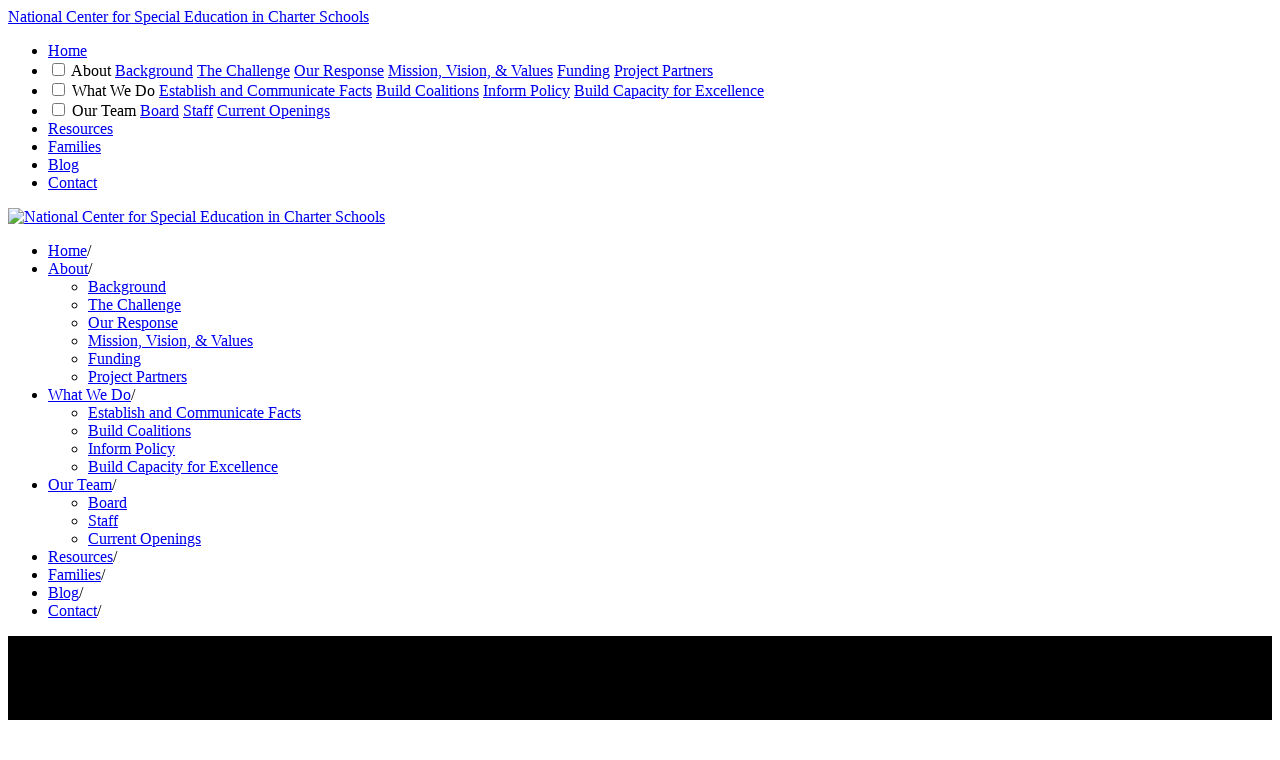

--- FILE ---
content_type: text/html
request_url: https://www.ncsecs.org/special-education-toolkit/
body_size: 12894
content:
<!doctype html>
<html xmlns:og="http://opengraphprotocol.org/schema/" xmlns:fb="http://www.facebook.com/2008/fbml" xmlns:website="http://ogp.me/ns/website" lang="en-US" >
  <head>
	  
	  <meta name="viewport" content="width=device-width, initial-scale=1">
	  
    <!-- This is Squarespace. --><!-- ncsecs -->
<base href="">
<meta charset="utf-8" />
<title>Special Education Toolkit &mdash; National Center for Special Education in Charter Schools</title>
<link rel="shortcut icon" type="image/x-icon" href="https://static1.squarespace.com/static/52feb326e4b069fc72abb0c8/t/53597bdfe4b0113e0b681c9f/favicon.ico"/>
<link rel="canonical" href="https://www.ncsecs.org/special-education-toolkit" />
<meta property="og:site_name" content="National Center for Special Education in Charter Schools"/>
<meta property="og:title" content="Special Education Toolkit &mdash; National Center for Special Education in Charter Schools"/>
<meta property="og:url" content="http://www.ncsecs.org/special-education-toolkit"/>
<meta property="og:type" content="website"/>
<meta itemprop="name" content="Special Education Toolkit — National Center for Special Education in Charter Schools"/>
<meta itemprop="url" content="http://www.ncsecs.org/special-education-toolkit"/>
<meta name="twitter:title" content="Special Education Toolkit — National Center for Special Education in Charter Schools"/>
<meta name="twitter:url" content="http://www.ncsecs.org/special-education-toolkit"/>
<meta name="twitter:card" content="summary"/>
<meta name="description" content="" />
<script type="text/javascript" src="//use.typekit.net/ik/[base64].js"></script>
<script type="text/javascript">try{Typekit.load();}catch(e){}</script>
<link rel="stylesheet" type="text/css" href="//fonts.googleapis.com/css?family=Allerta+Stencil:400|Open+Sans:300,600,700,700i,300i|PT+Serif:400i,400"/>
<script type="text/javascript">SQUARESPACE_ROLLUPS = {};</script>
<script>(function(rollups, name) { if (!rollups[name]) { rollups[name] = {}; } rollups[name].js = ["//assets.squarespace.com/universal/scripts-compressed/common-6d2ba3075630735888bda-min.en-US.js"]; })(SQUARESPACE_ROLLUPS, 'squarespace-common');</script>
<script crossorigin="anonymous" src="//assets.squarespace.com/universal/scripts-compressed/common-6d2ba3075630735888bda-min.en-US.js" ></script><script crossorigin="anonymous" src="//assets.squarespace.com/universal/scripts-compressed/performance-f621ad5eb58ce3e47605f-min.en-US.js" defer ></script><script data-name="static-context">Static = window.Static || {}; Static.SQUARESPACE_CONTEXT = {"facebookAppId":"314192535267336","rollups":{"squarespace-announcement-bar":{"css":"//assets.squarespace.com/universal/styles-compressed/announcement-bar-d41d8cd98f00b204e9800998ecf8427e-min.css","js":"//assets.squarespace.com/universal/scripts-compressed/announcement-bar-69813a528c73e940a2def-min.en-US.js"},"squarespace-audio-player":{"css":"//assets.squarespace.com/universal/styles-compressed/audio-player-a57b8f3aa31918104f57a068648fbc63-min.css","js":"//assets.squarespace.com/universal/scripts-compressed/audio-player-a3e75409b407dae8ca7d1-min.en-US.js"},"squarespace-blog-collection-list":{"css":"//assets.squarespace.com/universal/styles-compressed/blog-collection-list-d41d8cd98f00b204e9800998ecf8427e-min.css","js":"//assets.squarespace.com/universal/scripts-compressed/blog-collection-list-ab4142fcacca918cf4e2d-min.en-US.js"},"squarespace-calendar-block-renderer":{"css":"//assets.squarespace.com/universal/styles-compressed/calendar-block-renderer-a0cc7f57176bc63d87bc9f4149fada5a-min.css","js":"//assets.squarespace.com/universal/scripts-compressed/calendar-block-renderer-758414eefce0c276c5972-min.en-US.js"},"squarespace-chartjs-helpers":{"css":"//assets.squarespace.com/universal/styles-compressed/chartjs-helpers-9935a41d63cf08ca108505d288c1712e-min.css","js":"//assets.squarespace.com/universal/scripts-compressed/chartjs-helpers-d7ba7c67638cadada5b70-min.en-US.js"},"squarespace-comments":{"css":"//assets.squarespace.com/universal/styles-compressed/comments-1637eb4ee93bed59528921026e024bf4-min.css","js":"//assets.squarespace.com/universal/scripts-compressed/comments-911aae799b04358971a16-min.en-US.js"},"squarespace-commerce-cart":{"js":"//assets.squarespace.com/universal/scripts-compressed/commerce-cart-c64d71dd47a91d98a1072-min.en-US.js"},"squarespace-dialog":{"css":"//assets.squarespace.com/universal/styles-compressed/dialog-7a61f12f209b6b1084c2a996626292ae-min.css","js":"//assets.squarespace.com/universal/scripts-compressed/dialog-6cb41c35efe98b7c9f5f1-min.en-US.js"},"squarespace-events-collection":{"css":"//assets.squarespace.com/universal/styles-compressed/events-collection-a0cc7f57176bc63d87bc9f4149fada5a-min.css","js":"//assets.squarespace.com/universal/scripts-compressed/events-collection-7969c646fb37d098d8205-min.en-US.js"},"squarespace-form-rendering-utils":{"js":"//assets.squarespace.com/universal/scripts-compressed/form-rendering-utils-bddeb2bc2f1c82e89730b-min.en-US.js"},"squarespace-forms":{"css":"//assets.squarespace.com/universal/styles-compressed/forms-6f75db26ac5a6772b018268d7fb910ca-min.css","js":"//assets.squarespace.com/universal/scripts-compressed/forms-1ea621a98fc0bf05b0acd-min.en-US.js"},"squarespace-gallery-collection-list":{"css":"//assets.squarespace.com/universal/styles-compressed/gallery-collection-list-d41d8cd98f00b204e9800998ecf8427e-min.css","js":"//assets.squarespace.com/universal/scripts-compressed/gallery-collection-list-5d5ff461e8bba64f298dc-min.en-US.js"},"squarespace-image-zoom":{"css":"//assets.squarespace.com/universal/styles-compressed/image-zoom-72b0ab7796582588032aa6472e2e2f14-min.css","js":"//assets.squarespace.com/universal/scripts-compressed/image-zoom-3719795682da2e4919d41-min.en-US.js"},"squarespace-pinterest":{"css":"//assets.squarespace.com/universal/styles-compressed/pinterest-d41d8cd98f00b204e9800998ecf8427e-min.css","js":"//assets.squarespace.com/universal/scripts-compressed/pinterest-a7cf1f44e8653e4d0dfb0-min.en-US.js"},"squarespace-popup-overlay":{"css":"//assets.squarespace.com/universal/styles-compressed/popup-overlay-62c9ec33d6124f4e3c04b78ce135a63e-min.css","js":"//assets.squarespace.com/universal/scripts-compressed/popup-overlay-b62dbb5b25dd46ddc2b2f-min.en-US.js"},"squarespace-product-quick-view":{"css":"//assets.squarespace.com/universal/styles-compressed/product-quick-view-2573bf4ff7704c95ef4221f794e6b6b5-min.css","js":"//assets.squarespace.com/universal/scripts-compressed/product-quick-view-9840ab55476a8a41583af-min.en-US.js"},"squarespace-products-collection-item-v2":{"css":"//assets.squarespace.com/universal/styles-compressed/products-collection-item-v2-72b0ab7796582588032aa6472e2e2f14-min.css","js":"//assets.squarespace.com/universal/scripts-compressed/products-collection-item-v2-6a8a9291b7376356ea439-min.en-US.js"},"squarespace-products-collection-list-v2":{"css":"//assets.squarespace.com/universal/styles-compressed/products-collection-list-v2-72b0ab7796582588032aa6472e2e2f14-min.css","js":"//assets.squarespace.com/universal/scripts-compressed/products-collection-list-v2-3df8936cb001cb6979c8e-min.en-US.js"},"squarespace-search-page":{"css":"//assets.squarespace.com/universal/styles-compressed/search-page-ea3e98edb84abbc5e758884f69149027-min.css","js":"//assets.squarespace.com/universal/scripts-compressed/search-page-a41126d55c7c7474f183f-min.en-US.js"},"squarespace-search-preview":{"js":"//assets.squarespace.com/universal/scripts-compressed/search-preview-36fe5b82f65a7545934ae-min.en-US.js"},"squarespace-share-buttons":{"js":"//assets.squarespace.com/universal/scripts-compressed/share-buttons-5c330bb7b962ce4b56d06-min.en-US.js"},"squarespace-simple-liking":{"css":"//assets.squarespace.com/universal/styles-compressed/simple-liking-9ef41bf7ba753d65ec1acf18e093b88a-min.css","js":"//assets.squarespace.com/universal/scripts-compressed/simple-liking-8a49cef3a06688af6f6c4-min.en-US.js"},"squarespace-social-buttons":{"css":"//assets.squarespace.com/universal/styles-compressed/social-buttons-bf7788a87c794b73afd9d5c49f72f4f3-min.css","js":"//assets.squarespace.com/universal/scripts-compressed/social-buttons-4019ec5bf099830c45ee7-min.en-US.js"},"squarespace-tourdates":{"css":"//assets.squarespace.com/universal/styles-compressed/tourdates-d41d8cd98f00b204e9800998ecf8427e-min.css","js":"//assets.squarespace.com/universal/scripts-compressed/tourdates-e623ed52c442404413ef0-min.en-US.js"},"squarespace-website-overlays-manager":{"css":"//assets.squarespace.com/universal/styles-compressed/website-overlays-manager-68df56a8135961401cbd590171d6b04a-min.css","js":"//assets.squarespace.com/universal/scripts-compressed/website-overlays-manager-15cfa76af74142627ff3d-min.en-US.js"}},"pageType":2,"website":{"id":"52feb326e4b069fc72abb0c8","identifier":"ncsecs","websiteType":1,"contentModifiedOn":1567191366808,"cloneable":false,"siteStatus":{},"language":"en-US","timeZone":"America/New_York","machineTimeZoneOffset":-14400000,"timeZoneOffset":-14400000,"timeZoneAbbr":"EDT","siteTitle":"National Center for Special Education in Charter Schools","fullSiteTitle":"Special Education Toolkit \u2014 National Center for Special Education in Charter Schools","siteDescription":"","location":{"mapZoom":12.0,"mapLat":42.6489663,"mapLng":-73.76149229999999,"markerLat":40.7500976,"markerLng":-73.98113269999999,"addressTitle":"NCSECS","addressLine1":"275 Madison Ave, Suite 601","addressLine2":"New York, NY 10016","addressCountry":"United States"},"logoImageId":"53692aafe4b0ca6c5a20c393","shareButtonOptions":{"7":true,"5":true,"3":true,"8":true,"4":true,"2":true,"6":true,"1":true},"logoImageUrl":"//static1.squarespace.com/static/52feb326e4b069fc72abb0c8/t/53692aafe4b0ca6c5a20c393/1567191366808/","authenticUrl":"http://www.ncsecs.org","internalUrl":"http://ncsecs.squarespace.com","baseUrl":"http://www.ncsecs.org","primaryDomain":"www.ncsecs.org","sslSetting":1,"isHstsEnabled":false,"socialAccounts":[{"serviceId":65,"screenname":"LinkedIn","addedOn":1563911297361,"profileUrl":"https://www.linkedin.com/company/national-center-for-special-education-in-charter-schools/","iconEnabled":true,"serviceName":"linkedin-unauth"},{"serviceId":62,"screenname":"Twitter","addedOn":1563913489899,"profileUrl":"https://twitter.com/NCSECS","iconEnabled":true,"serviceName":"twitter-unauth"}],"typekitId":"","statsMigrated":false,"imageMetadataProcessingEnabled":false,"screenshotId":"e54073e0","showOwnerLogin":false},"websiteSettings":{"id":"52feb326e4b069fc72abb0c9","websiteId":"52feb326e4b069fc72abb0c8","type":"Non-Profit","subjects":[{"systemSubject":"other","otherSubject":"Education"}],"country":"US","state":"WY","simpleLikingEnabled":true,"mobileInfoBarSettings":{"isContactEmailEnabled":false,"isContactPhoneNumberEnabled":false,"isLocationEnabled":false,"isBusinessHoursEnabled":false},"announcementBarSettings":{"style":1,"text":"","clickthroughUrl":{"newWindow":false}},"commentLikesAllowed":true,"commentAnonAllowed":true,"commentThreaded":true,"commentApprovalRequired":false,"commentAvatarsOn":true,"commentSortType":2,"commentFlagThreshold":0,"commentFlagsAllowed":true,"commentEnableByDefault":true,"commentDisableAfterDaysDefault":0,"disqusShortname":"","commentsEnabled":true,"contactPhoneNumber":"","storeSettings":{"returnPolicy":null,"termsOfService":null,"privacyPolicy":null,"orderRefundedSubjectFormat":"%s: Order #%o Refunded","orderRefundedTitleFormat":"Order Refunded: #%o","paymentSettings":{},"expressCheckout":false,"continueShoppingLinkUrl":"/","useLightCart":false,"showNoteField":false,"shippingCountryDefaultValue":"US","billToShippingDefaultValue":false,"showShippingPhoneNumber":true,"isShippingPhoneRequired":false,"showBillingPhoneNumber":true,"isBillingPhoneRequired":false,"currenciesSupported":["CHF","HKD","MXN","EUR","DKK","USD","CAD","MYR","NOK","THB","AUD","SGD","ILS","PLN","GBP","CZK","SEK","NZD","PHP","RUB"],"defaultCurrency":"USD","selectedCurrency":"USD","measurementStandard":1,"orderConfirmationInjectCode":"","showCustomCheckoutForm":false,"enableMailingListOptInByDefault":true,"sameAsRetailLocation":false,"merchandisingSettings":{"scarcityEnabledOnProductItems":false,"scarcityEnabledOnProductBlocks":false,"scarcityMessageType":"DEFAULT_SCARCITY_MESSAGE","scarcityThreshold":10,"multipleQuantityAllowedForServices":true,"restockNotificationsEnabled":false,"restockNotificationsMailingListSignUpEnabled":false,"restockNotificationsMailingListOptInByDefault":false,"relatedProductsEnabled":false,"relatedProductsOrdering":"random","soldOutVariantsDropdownEnabled":false},"isLive":false,"multipleQuantityAllowedForServices":true},"useEscapeKeyToLogin":true,"ssBadgeType":1,"ssBadgePosition":4,"ssBadgeVisibility":1,"ssBadgeDevices":1,"pinterestOverlayOptions":{"mode":"disabled"},"ampEnabled":false},"cookieSettings":{"isCookieBannerEnabled":false,"isRestrictiveCookiePolicyEnabled":false,"isRestrictiveCookiePolicyAbsolute":false,"cookieBannerText":"","cookieBannerTheme":"","cookieBannerVariant":"","cookieBannerPosition":"","cookieBannerCtaVariant":"","cookieBannerCtaText":""},"websiteCloneable":false,"collection":{"title":"Special Education Toolkit","id":"5a5fcda8c83025815ce9a03a","fullUrl":"/special-education-toolkit","type":10},"subscribed":false,"appDomain":"squarespace.com","templateTweakable":true,"tweakJSON":{"aspect-ratio":"Auto","gallery-arrow-style":"Round Corners","gallery-aspect-ratio":"3:2 Standard","gallery-auto-crop":"true","gallery-autoplay":"false","gallery-design":"Slideshow","gallery-info-overlay":"Always Show","gallery-loop":"false","gallery-navigation":"Thumbnails","gallery-show-arrows":"true","gallery-transitions":"Fade","galleryArrowBackground":"rgba(34,34,34,1)","galleryArrowColor":"rgba(255,255,255,1)","galleryAutoplaySpeed":"3","galleryCircleColor":"rgba(255,255,255,1)","galleryInfoBackground":"rgba(0, 0, 0, .7)","galleryThumbnailSize":"100px","gridSize":"350px","gridSpacing":"20px","hdr-bg-image":"{background-image:none;background-position:center center;background-size:auto;background-attachment:fixed;background-repeat:repeat}","product-gallery-auto-crop":"true","product-image-auto-crop":"true"},"templateId":"503ba86de4b04953d0f49846","templateVersion":"7","pageFeatures":[1,2,4],"gmRenderKey":"QUl6YVN5Q0JUUk9xNkx1dkZfSUUxcjQ2LVQ0QWVUU1YtMGQ3bXk4","betaFeatureFlags":["SITE_USER_SERVICE-update-groups-with-tags","SITE_USER_SERVICE-read-groups-with-tags","ORDERS-SERVICE-check-digital-good-access-with-service","ORDERS-SERVICE-reset-digital-goods-access-with-service","ORDERS-SERVICE-submit-order-through-service","dg_downloads_from_fastly","generic_iframe_loader_for_campaigns","product-retriever-v2-enabled","domain_registration_via_registrar_service","domain_locking_via_registrar_service","image_editor_experimental_features","domain_deletion_via_registrar_service","domain_info_via_registrar_service","add_new_page_alt","image_picker","onboarding_wizard","gallery_lightbox_71","onboarding_cards_71","member_email_verified_flag_migration","commerce_trial_survey","seven_one_manage_items_button","seven_one_add_page"],"impersonatedSession":false,"tzData":{"zones":[[-300,"US","E%sT",null]],"rules":{"US":[[1967,2006,null,"Oct","lastSun","2:00","0","S"],[1987,2006,null,"Apr","Sun>=1","2:00","1:00","D"],[2007,"max",null,"Mar","Sun>=8","2:00","1:00","D"],[2007,"max",null,"Nov","Sun>=1","2:00","0","S"]]}}};</script><script type="text/javascript"> SquarespaceFonts.loadViaContext(); Squarespace.load(window);</script><script type="application/ld+json">{"url":"http://www.ncsecs.org","name":"National Center for Special Education in Charter Schools","description":"","image":"//static1.squarespace.com/static/52feb326e4b069fc72abb0c8/t/53692aafe4b0ca6c5a20c393/1567191366808/","@context":"http://schema.org","@type":"WebSite"}</script><!--[if gte IE 9]> <link rel="stylesheet" type="text/css" href="//static1.squarespace.com/static/sitecss/52feb326e4b069fc72abb0c8/111/503ba86de4b04953d0f49846/52feb326e4b069fc72abb0cc/1661-05142015/1563912382349/site.css?&filterFeatures=false&part=1"/><link rel="stylesheet" type="text/css" href="//static1.squarespace.com/static/sitecss/52feb326e4b069fc72abb0c8/111/503ba86de4b04953d0f49846/52feb326e4b069fc72abb0cc/1661-05142015/1563912382349/site.css?&filterFeatures=false&part=2"/><link rel="stylesheet" type="text/css" href="//static1.squarespace.com/static/sitecss/52feb326e4b069fc72abb0c8/111/503ba86de4b04953d0f49846/52feb326e4b069fc72abb0cc/1661-05142015/1563912382349/site.css?&filterFeatures=false&part=3"/><link rel="stylesheet" type="text/css" href="//static1.squarespace.com/static/sitecss/52feb326e4b069fc72abb0c8/111/503ba86de4b04953d0f49846/52feb326e4b069fc72abb0cc/1661-05142015/1563912382349/site.css?&filterFeatures=false&part=4"/><![endif]-->
<!--[if lt IE 9]><link rel="stylesheet" type="text/css" href="//static1.squarespace.com/static/sitecss/52feb326e4b069fc72abb0c8/111/503ba86de4b04953d0f49846/52feb326e4b069fc72abb0cc/1661-05142015/1563912382349/site.css?&filterFeatures=false&noMedia=true&part=1"/><link rel="stylesheet" type="text/css" href="//static1.squarespace.com/static/sitecss/52feb326e4b069fc72abb0c8/111/503ba86de4b04953d0f49846/52feb326e4b069fc72abb0cc/1661-05142015/1563912382349/site.css?&filterFeatures=false&noMedia=true&part=2"/><link rel="stylesheet" type="text/css" href="//static1.squarespace.com/static/sitecss/52feb326e4b069fc72abb0c8/111/503ba86de4b04953d0f49846/52feb326e4b069fc72abb0cc/1661-05142015/1563912382349/site.css?&filterFeatures=false&noMedia=true&part=3"/><link rel="stylesheet" type="text/css" href="//static1.squarespace.com/static/sitecss/52feb326e4b069fc72abb0c8/111/503ba86de4b04953d0f49846/52feb326e4b069fc72abb0cc/1661-05142015/1563912382349/site.css?&filterFeatures=false&noMedia=true&part=4"/><![endif]-->
<!--[if !IE]> --><link rel="stylesheet" type="text/css" href="//static1.squarespace.com/static/sitecss/52feb326e4b069fc72abb0c8/111/503ba86de4b04953d0f49846/52feb326e4b069fc72abb0cc/1661-05142015/1563912382349/site.css?&filterFeatures=false"/><!-- <![endif]-->
<!-- Start of HubSpot Embed Code -->
  <script type="text/javascript" id="hs-script-loader" async defer src="//js.hs-scripts.com/3952684.js"></script>
<!-- End of HubSpot Embed Code --><script>Static.COOKIE_BANNER_CAPABLE = true;</script>
<script>(function(i,s,o,g,r,a,m){i['GoogleAnalyticsObject']=r;i[r]=i[r]||function(){(i[r].q=i[r].q||[]).push(arguments)},i[r].l=1*new Date();a=s.createElement(o),m=s.getElementsByTagName(o)[0];a.async=1;a.src=g;m.parentNode.insertBefore(a,m)})(window,document,'script','https://www.google-analytics.com/analytics.js','ga');ga('create', 'UA-60898964-1', 'auto');ga('send', 'pageview');</script><!-- End of Squarespace Headers -->
    <script src="https://static1.squarespace.com/static/ta/5016d42984ae3ecc9e018d91/1661/scripts/site-bundle.js" type="text/javascript"></script>
  </head>
  
  <body class="canvas-setting-site-width hide-delimiter  banner-content-empty banner-alignment-left  stretch-page-thumbnail top-navigation-position-above-banner top-navigation-alignment-left   sidebar-position-right underline-sidebar-h3  footer-alignment-center  social-icon-style-normal social-icon-placement-bottom-only  blog-list-display-full blog-byline-bottom blog-dateline-top disable-pagination-border     hide-album-share-link   event-thumbnails event-thumbnail-size-32-standard event-date-label event-date-label-time event-list-show-cats event-list-date event-list-time event-list-address   event-icalgcal-links  event-excerpts  event-item-back-link    gallery-design-slideshow aspect-ratio-auto lightbox-style-dark gallery-navigation-thumbnails gallery-info-overlay-always-show gallery-aspect-ratio-32-standard gallery-arrow-style-round-corners gallery-transitions-fade gallery-show-arrows gallery-auto-crop   product-list-titles-under product-list-alignment-center product-item-size-43-four-thirds product-image-auto-crop product-gallery-size-11-square product-gallery-auto-crop show-product-price show-product-item-nav product-social-sharing tweak-v1-related-products-image-aspect-ratio-11-square tweak-v1-related-products-details-alignment-center newsletter-style-light  opentable-style-light small-button-style-solid small-button-shape-square medium-button-style-solid medium-button-shape-square large-button-style-solid large-button-shape-square image-block-poster-text-alignment-center image-block-card-dynamic-font-sizing image-block-card-content-position-center image-block-card-text-alignment-left image-block-overlap-dynamic-font-sizing image-block-overlap-content-position-center image-block-overlap-text-alignment-left image-block-collage-dynamic-font-sizing image-block-collage-content-position-top image-block-collage-text-alignment-left image-block-stack-dynamic-font-sizing image-block-stack-text-alignment-left button-style-default button-corner-style-square tweak-product-quick-view-button-style-floating tweak-product-quick-view-button-position-bottom tweak-product-quick-view-lightbox-excerpt-display-truncate tweak-product-quick-view-lightbox-show-arrows tweak-product-quick-view-lightbox-show-close-button tweak-product-quick-view-lightbox-controls-weight-light native-currency-code-usd collection-type-page collection-5a5fcda8c83025815ce9a03a collection-layout-default mobile-style-available has-logo-image" id="collection-5a5fcda8c83025815ce9a03a" ontouchstart="">

		
		
<!--MOBILE-->
<nav id="mobile-navigation">
  <span id="mobile-navigation-title"><a href="/">National Center for Special Education in Charter Schools</a></span>
  <span id="mobile-navigation-label"></span>
  <ul>
    
      <li class="">
        
          
            <a href="/">Home</a>
          
          
        
      </li>
    
      <li class="">
        
          <input type="checkbox" name="folder-toggle-56014fcbe4b07aebe019051b" id="folder-toggle-56014fcbe4b07aebe019051b" class="folder-toggle-box hidden" />
          <label for="folder-toggle-56014fcbe4b07aebe019051b" class="folder-toggle-label">About</label>
          
            
                <a href="/background-1" class="">Background</a>
            
            
          
            
                <a href="/the-challenge" class="">The Challenge</a>
            
            
          
            
                <a href="/our-response" class="">Our Response</a>
            
            
          
            
                <a href="/mission-and-goals" class="">Mission, Vision, & Values</a>
            
            
          
            
                <a href="/funding" class="">Funding</a>
            
            
          
            
                <a href="/project-partners" class="">Project Partners</a>
            
            
          
        
      </li>
    
      <li class="">
        
          <input type="checkbox" name="folder-toggle-560150a3e4b0efdfbbaae3bb" id="folder-toggle-560150a3e4b0efdfbbaae3bb" class="folder-toggle-box hidden" />
          <label for="folder-toggle-560150a3e4b0efdfbbaae3bb" class="folder-toggle-label">What We Do</label>
          
            
                <a href="/new-page-2" class="">Establish and Communicate Facts</a>
            
            
          
            
                <a href="/building-coalitions" class="">Build Coalitions</a>
            
            
          
            
                <a href="/inform-policy" class="">Inform Policy</a>
            
            
          
            
                <a href="/capacity-for-excellence" class="">Build Capacity for Excellence</a>
            
            
          
        
      </li>
    
      <li class="">
        
          <input type="checkbox" name="folder-toggle-551d4adae4b0de616b171e2f" id="folder-toggle-551d4adae4b0de616b171e2f" class="folder-toggle-box hidden" />
          <label for="folder-toggle-551d4adae4b0de616b171e2f" class="folder-toggle-label">Our Team</label>
          
            
                <a href="/our-team-dev" class="">Board</a>
            
            
          
            
                <a href="/our-team-staff-dev-1" class="">Staff</a>
            
            
          
            
                <a href="/currentopenings" class="">Current Openings</a>
            
            
          
        
      </li>
    
      <li class="">
        
          
            <a href="/resources">Resources</a>
          
          
        
      </li>
    
      <li class="">
        
          
            <a href="/families">Families</a>
          
          
        
      </li>
    
      <li class="">
        
          
            <a href="/blog">Blog</a>
          
          
        
      </li>
    
      <li class="">
        
          
            <a href="/contact-us">Contact</a>
          
          
        
      </li>
    
    
  </ul>
</nav>


		

	  <div id="canvas-wrapper">
	  	<div id="canvas">


				<div id="page-header-wrapper">
					<div id="page-header">

				    <div id="navigation-top">
				    	<div class="horizontal-navigation-bar clear with-logo">

				    		<!-- // logo or site title markup in nav area -->
					      
					      	
						      <div id="banner-wrapper" data-content-field="site-title">
						        <a href="/"><img id="banner" src="//static1.squarespace.com/static/52feb326e4b069fc72abb0c8/t/53692aafe4b0ca6c5a20c393/1567191366808/?format=1500w" alt="National Center for Special Education in Charter Schools" /></a>
						      </div>
					        

					    		
<nav id="main-navigation" class="main-nav" data-content-field="navigation">
  <ul>
  

    

    <li class="page-collection"><a href="/">Home</a><span class="delimiter">/</span></li>
  

    

    <li aria-haspopup="true" class="folder-collection folder"><a href="#" onClick="return false;">About</a><span class="delimiter">/</span><div class="subnav"><ul><li class="page-collection"><a href="/background-1">Background</a></li><li class="page-collection"><a href="/the-challenge">The Challenge</a></li><li class="page-collection"><a href="/our-response">Our Response</a></li><li class="page-collection"><a href="/mission-and-goals">Mission, Vision, & Values</a></li><li class="page-collection"><a href="/funding">Funding</a></li><li class="page-collection"><a href="/project-partners">Project Partners</a></li></ul></div></li>
  

    

    <li aria-haspopup="true" class="folder-collection folder"><a href="#" onClick="return false;">What We Do</a><span class="delimiter">/</span><div class="subnav"><ul><li class="page-collection"><a href="/new-page-2">Establish and Communicate Facts</a></li><li class="page-collection"><a href="/building-coalitions">Build Coalitions</a></li><li class="page-collection"><a href="/inform-policy">Inform Policy</a></li><li class="page-collection"><a href="/capacity-for-excellence">Build Capacity for Excellence</a></li></ul></div></li>
  

    

    <li aria-haspopup="true" class="folder-collection folder"><a href="#" onClick="return false;">Our Team</a><span class="delimiter">/</span><div class="subnav"><ul><li class="page-collection"><a href="/our-team-dev">Board</a></li><li class="page-collection"><a href="/our-team-staff-dev-1">Staff</a></li><li class="page-collection"><a href="/currentopenings">Current Openings</a></li></ul></div></li>
  

    

    <li class="page-collection"><a href="/resources">Resources</a><span class="delimiter">/</span></li>
  

    

    <li class="page-collection"><a href="/families">Families</a><span class="delimiter">/</span></li>
  

    

    <li class="blog-collection"><a href="/blog">Blog</a><span class="delimiter">/</span></li>
  

    

    <li class="page-collection"><a href="/contact-us">Contact</a><span class="delimiter">/</span></li>
  
     
  </ul>
</nav>


				          
			            <div id="sqs-social" class="social-links sqs-svg-icon--list" data-content-field="connected-accounts">
        						
  <a href="https://www.linkedin.com/company/national-center-for-special-education-in-charter-schools/" target="_blank" class="sqs-svg-icon--wrapper linkedin-unauth">
    <div>
      <svg class="sqs-svg-icon--social" viewBox="0 0 64 64">
        <use class="sqs-use--icon" xlink:href="#linkedin-unauth-icon"></use>
        <use class="sqs-use--mask" xlink:href="#linkedin-unauth-mask"></use>
      </svg>
    </div>
  </a>

  <a href="https://twitter.com/NCSECS" target="_blank" class="sqs-svg-icon--wrapper twitter-unauth">
    <div>
      <svg class="sqs-svg-icon--social" viewBox="0 0 64 64">
        <use class="sqs-use--icon" xlink:href="#twitter-unauth-icon"></use>
        <use class="sqs-use--mask" xlink:href="#twitter-unauth-mask"></use>
      </svg>
    </div>
  </a>

			            </div>
				          
					      

				    	</div>
				    </div><!-- navigation-top -->

						<div id="banner-area-wrapper">
							<div id="banner-area">

							<!-- // page thumbnail image as banner image -->
							
                
                  
                
							

							<div class="banner-overlay"></div>

				      <!-- // logo or site title markup in banner area -->
				      
				      	
					      <div id="banner-wrapper" data-content-field="site-title">
					        <a href="/" rel="bookmark">
					        	<img id="banner" src="//static1.squarespace.com/static/52feb326e4b069fc72abb0c8/t/53692aafe4b0ca6c5a20c393/1567191366808/?format=1500w" alt="National Center for Special Education in Charter Schools" />
						        
						      </a>
					      </div>
				        
				      

							<!-- // page title markup in banner area -->
				      
					      <div id="page-title-wrapper" class="js-text-shrink" data-collection-id="5a5fcda8c83025815ce9a03a" data-edit-main-image="Page Banner">
				          <h1 id="page-title" class="page-title">Special Education Toolkit</h1>
				      		
				        </div>
				      

				      </div>
				    </div><!-- banner-area-wrapper -->

				    <div id="navigation-bottom">
				    	<div class="horizontal-navigation-bar clear with-logo">

				    		<!-- // logo or site title markup in nav area -->
					      
					      	
						      <div id="banner-wrapper" data-content-field="site-title">
						        <a href="/"><img id="banner" src="//static1.squarespace.com/static/52feb326e4b069fc72abb0c8/t/53692aafe4b0ca6c5a20c393/1567191366808/?format=1500w" alt="National Center for Special Education in Charter Schools" /></a>
						      </div>
					        

									
<nav id="main-navigation" class="main-nav" data-content-field="navigation">
  <ul>
  

    

    <li class="page-collection"><a href="/">Home</a><span class="delimiter">/</span></li>
  

    

    <li aria-haspopup="true" class="folder-collection folder"><a href="#" onClick="return false;">About</a><span class="delimiter">/</span><div class="subnav"><ul><li class="page-collection"><a href="/background-1">Background</a></li><li class="page-collection"><a href="/the-challenge">The Challenge</a></li><li class="page-collection"><a href="/our-response">Our Response</a></li><li class="page-collection"><a href="/mission-and-goals">Mission, Vision, & Values</a></li><li class="page-collection"><a href="/funding">Funding</a></li><li class="page-collection"><a href="/project-partners">Project Partners</a></li></ul></div></li>
  

    

    <li aria-haspopup="true" class="folder-collection folder"><a href="#" onClick="return false;">What We Do</a><span class="delimiter">/</span><div class="subnav"><ul><li class="page-collection"><a href="/new-page-2">Establish and Communicate Facts</a></li><li class="page-collection"><a href="/building-coalitions">Build Coalitions</a></li><li class="page-collection"><a href="/inform-policy">Inform Policy</a></li><li class="page-collection"><a href="/capacity-for-excellence">Build Capacity for Excellence</a></li></ul></div></li>
  

    

    <li aria-haspopup="true" class="folder-collection folder"><a href="#" onClick="return false;">Our Team</a><span class="delimiter">/</span><div class="subnav"><ul><li class="page-collection"><a href="/our-team-dev">Board</a></li><li class="page-collection"><a href="/our-team-staff-dev-1">Staff</a></li><li class="page-collection"><a href="/currentopenings">Current Openings</a></li></ul></div></li>
  

    

    <li class="page-collection"><a href="/resources">Resources</a><span class="delimiter">/</span></li>
  

    

    <li class="page-collection"><a href="/families">Families</a><span class="delimiter">/</span></li>
  

    

    <li class="blog-collection"><a href="/blog">Blog</a><span class="delimiter">/</span></li>
  

    

    <li class="page-collection"><a href="/contact-us">Contact</a><span class="delimiter">/</span></li>
  
     
  </ul>
</nav>



				          
                  <div id="sqs-social" class="social-links sqs-svg-icon--list" data-content-field="connected-accounts">
        						
  <a href="https://www.linkedin.com/company/national-center-for-special-education-in-charter-schools/" target="_blank" class="sqs-svg-icon--wrapper linkedin-unauth">
    <div>
      <svg class="sqs-svg-icon--social" viewBox="0 0 64 64">
        <use class="sqs-use--icon" xlink:href="#linkedin-unauth-icon"></use>
        <use class="sqs-use--mask" xlink:href="#linkedin-unauth-mask"></use>
      </svg>
    </div>
  </a>

  <a href="https://twitter.com/NCSECS" target="_blank" class="sqs-svg-icon--wrapper twitter-unauth">
    <div>
      <svg class="sqs-svg-icon--social" viewBox="0 0 64 64">
        <use class="sqs-use--icon" xlink:href="#twitter-unauth-icon"></use>
        <use class="sqs-use--mask" xlink:href="#twitter-unauth-mask"></use>
      </svg>
    </div>
  </a>

			            </div>
				          
					      

				    	</div>
				    </div><!-- navigation-bottom -->

				  </div>
				</div><!-- page-header-wrapper -->
				<div id="page-body-wrapper" class="one-sidebar">
					<div id="page-body">

						<div id="content-wrapper">
							<div id="content">

								<div id="page-body-header" class="extra-wrapper">
									<div class="sqs-layout sqs-grid-12 columns-12 empty" data-layout-label="Special Education Toolkit Header Content" data-type="block-field" id="page-header-5a5fcda8c83025815ce9a03a"><div class="row sqs-row"><div class="col sqs-col-12 span-12"></div></div></div>
								</div>

						    <!-- // CATEGORY NAV -->
						    

						    <div class="main-content" data-content-field="main-content" data-collection-id="5a5fcda8c83025815ce9a03a" data-edit-main-image="Page Banner">
									<div class="sqs-layout sqs-grid-12 columns-12" data-type="page" data-updated-on="1517864809251" id="page-5a5fcda8c83025815ce9a03a"><div class="row sqs-row"><div class="col sqs-col-12 span-12"><div class="sqs-block spacer-block sqs-block-spacer sized vsize-1" data-block-type="21" id="block-yui_3_17_2_11_1516227476772_12693"><div class="sqs-block-content">&nbsp;</div></div><div class="sqs-block html-block sqs-block-html" data-block-type="2" id="block-48f83fed54e9889703d6"><div class="sqs-block-content"><h1 class="text-align-center">Special Education Toolkit</h1></div></div><div class="sqs-block horizontalrule-block sqs-block-horizontalrule" data-block-type="47" id="block-yui_3_17_2_11_1516227476772_26850"><div class="sqs-block-content"><hr /></div></div></div></div><div class="row sqs-row"><div class="col sqs-col-3 span-3"><div class="sqs-block image-block sqs-block-image" data-aspect-ratio="100" data-block-type="5" id="block-1af1ca834cf6b978e420"><div class="sqs-block-content">

  

    
      <div class="image-block-outer-wrapper layout-caption-below design-layout-inline   ">
      
        <div class="intrinsic" style="max-width:1275.0px;">
          
            <a href="/s/Special-Education-Toolkit-2018" >
          
            <div style="padding-bottom:100.0%;" class="image-block-wrapper   has-aspect-ratio" data-animation-tier="1" data-description="" >
              <noscript><img src="https://images.squarespace-cdn.com/content/v1/52feb326e4b069fc72abb0c8/1516228100360-B932YVM9BPE377V9GGOI/ke17ZwdGBToddI8pDm48kHFg3lwAxHvaI5rSscPgwO17gQa3H78H3Y0txjaiv_0fDoOvxcdMmMKkDsyUqMSsMWxHk725yiiHCCLfrh8O1z5QHyNOqBUUEtDDsRWrJLTmjJyaSXAwc_BJvYKv4pjNuo0xLMToagxCDIwK1c7MZEgaoDsH5H7CFhkLT6CXjMBk/Special-Ed-Toolkit_01.12.18.jpg" alt="Special-Ed-Toolkit_01.12.18.jpg" /></noscript><img class="thumb-image" data-src="https://images.squarespace-cdn.com/content/v1/52feb326e4b069fc72abb0c8/1516228100360-B932YVM9BPE377V9GGOI/ke17ZwdGBToddI8pDm48kHFg3lwAxHvaI5rSscPgwO17gQa3H78H3Y0txjaiv_0fDoOvxcdMmMKkDsyUqMSsMWxHk725yiiHCCLfrh8O1z5QHyNOqBUUEtDDsRWrJLTmjJyaSXAwc_BJvYKv4pjNuo0xLMToagxCDIwK1c7MZEgaoDsH5H7CFhkLT6CXjMBk/Special-Ed-Toolkit_01.12.18.jpg" data-image="https://images.squarespace-cdn.com/content/v1/52feb326e4b069fc72abb0c8/1516228100360-B932YVM9BPE377V9GGOI/ke17ZwdGBToddI8pDm48kHFg3lwAxHvaI5rSscPgwO17gQa3H78H3Y0txjaiv_0fDoOvxcdMmMKkDsyUqMSsMWxHk725yiiHCCLfrh8O1z5QHyNOqBUUEtDDsRWrJLTmjJyaSXAwc_BJvYKv4pjNuo0xLMToagxCDIwK1c7MZEgaoDsH5H7CFhkLT6CXjMBk/Special-Ed-Toolkit_01.12.18.jpg" data-image-dimensions="1275x1650" data-image-focal-point="0.5,0.5" alt="Special-Ed-Toolkit_01.12.18.jpg" data-load="false" data-image-id="5a5fce03e2c4833a26f96195" data-type="image" />
            </div>
          
            </a>
          

          

        </div>
      
      </div>
    

  


</div></div></div><div class="col sqs-col-9 span-9"><div class="sqs-block html-block sqs-block-html" data-block-type="2" id="block-6ed444fad23a2eaf825e"><div class="sqs-block-content"><h3><a href="/s/Special-Education-Toolkit-2018">Special Education Toolkit: Guidance for Charter School Authorizers</a></h3><p>This <a href="/s/Special-Education-Toolkit-2018">toolkit</a> provides a framework for authorizers at each stage of the charter lifecycle, and the tools to do this work.&nbsp;All authorizers must be informed and prepared with the tools necessary to evaluate the services offered for students with disabilities, provide guidance to schools regarding best practices and standards, and address shortcomings or areas for improvement.</p></div></div><div class="sqs-block button-block sqs-block-button" data-block-type="53" id="block-296fada14d54b20fe722"><div class="sqs-block-content"><div class="sqs-block-button-container--left" data-animation-tier="2" data-alignment="left" data-button-size="small">
	<a href="/s/Special-Education-Toolkit-2018" class="sqs-block-button-element--small sqs-block-button-element" >Download Toolkit</a>
</div></div></div></div></div><div class="row sqs-row"><div class="col sqs-col-12 span-12"><div class="sqs-block horizontalrule-block sqs-block-horizontalrule" data-block-type="47" id="block-yui_3_17_2_11_1516227476772_11139"><div class="sqs-block-content"><hr /></div></div></div></div><div class="row sqs-row"><div class="col sqs-col-3 span-3"><div class="sqs-block image-block sqs-block-image" data-aspect-ratio="100" data-block-type="5" id="block-1a164a7a71689c65ba02"><div class="sqs-block-content">

  

    
      <div class="image-block-outer-wrapper layout-caption-below design-layout-inline   ">
      
        <div class="intrinsic" style="max-width:1650.0px;">
          
            <a href="/s/LEA-Rubric" >
          
            <div style="padding-bottom:100.0%;" class="image-block-wrapper   has-aspect-ratio" data-animation-tier="1" data-description="" >
              <noscript><img src="https://images.squarespace-cdn.com/content/v1/52feb326e4b069fc72abb0c8/1516228144212-JZIWC1X32N3JJ09B9BC7/[base64]/LEA+Rubric.jpg" alt="LEA Rubric.jpg" /></noscript><img class="thumb-image" data-src="https://images.squarespace-cdn.com/content/v1/52feb326e4b069fc72abb0c8/1516228144212-JZIWC1X32N3JJ09B9BC7/[base64]/LEA+Rubric.jpg" data-image="https://images.squarespace-cdn.com/content/v1/52feb326e4b069fc72abb0c8/1516228144212-JZIWC1X32N3JJ09B9BC7/[base64]/LEA+Rubric.jpg" data-image-dimensions="1650x1275" data-image-focal-point="0.5,0.5" alt="LEA Rubric.jpg" data-load="false" data-image-id="5a5fce2af9619a142272f511" data-type="image" />
            </div>
          
            </a>
          

          

        </div>
      
      </div>
    

  


</div></div></div><div class="col sqs-col-9 span-9"><div class="sqs-block html-block sqs-block-html" data-block-type="2" id="block-ce815b9321cdf22fc5b9"><div class="sqs-block-content"><h3><a href="/s/LEA-Rubric">Rubric: LEA</a></h3><p>This rubric addresses key special education considerations and best practices at the charter school application, operations, and renewal stages. It refers to applicable laws and regulations and links to related tools. <a href="/s/LEA-Rubric">This rubric provides distinct recommendations for LEA charters</a> and is a tool to implement the suggestions contained in the toolkit.&nbsp;</p></div></div><div class="sqs-block button-block sqs-block-button" data-block-type="53" id="block-d908a27a001bf68e4ff5"><div class="sqs-block-content"><div class="sqs-block-button-container--left" data-animation-tier="2" data-alignment="left" data-button-size="small">
	<a href="/s/LEA-Rubric" class="sqs-block-button-element--small sqs-block-button-element" >Download Rubric: LEA</a>
</div></div></div></div></div><div class="row sqs-row"><div class="col sqs-col-12 span-12"><div class="sqs-block horizontalrule-block sqs-block-horizontalrule" data-block-type="47" id="block-yui_3_17_2_11_1516227476772_11904"><div class="sqs-block-content"><hr /></div></div></div></div><div class="row sqs-row"><div class="col sqs-col-3 span-3"><div class="sqs-block image-block sqs-block-image" data-aspect-ratio="100" data-block-type="5" id="block-cc8a463189a172c0edf6"><div class="sqs-block-content">

  

    
      <div class="image-block-outer-wrapper layout-caption-below design-layout-inline   ">
      
        <div class="intrinsic" style="max-width:1650.0px;">
          
            <a href="/s/Rubric-Part-of-LEA" >
          
            <div style="padding-bottom:100.0%;" class="image-block-wrapper   has-aspect-ratio" data-animation-tier="1" data-description="" >
              <noscript><img src="https://images.squarespace-cdn.com/content/v1/52feb326e4b069fc72abb0c8/1516228231851-Z9873HXFFS75U7XPG06V/[base64]/Rubric+Part+of+LEA.jpg" alt="Rubric Part of LEA.jpg" /></noscript><img class="thumb-image" data-src="https://images.squarespace-cdn.com/content/v1/52feb326e4b069fc72abb0c8/1516228231851-Z9873HXFFS75U7XPG06V/[base64]/Rubric+Part+of+LEA.jpg" data-image="https://images.squarespace-cdn.com/content/v1/52feb326e4b069fc72abb0c8/1516228231851-Z9873HXFFS75U7XPG06V/[base64]/Rubric+Part+of+LEA.jpg" data-image-dimensions="1650x1275" data-image-focal-point="0.5,0.5" alt="Rubric Part of LEA.jpg" data-load="false" data-image-id="5a5fce83c83025815ce9e1ff" data-type="image" />
            </div>
          
            </a>
          

          

        </div>
      
      </div>
    

  


</div></div></div><div class="col sqs-col-9 span-9"><div class="sqs-block html-block sqs-block-html" data-block-type="2" id="block-51486408dea56f638191"><div class="sqs-block-content"><h3><a href="/s/Rubric-Part-of-LEA">R</a><a href="/s/Rubric-Part-of-LEA">ubric: Part of LEA</a></h3><p>This rubric addresses key special education considerations and best practices at the charter school application, operations, and renewal stages. It refers to applicable laws and regulations and links to related tools. <a href="/s/Rubric-Part-of-LEA">This rubric provides distinct recommendations for non-LEA charters</a> and is a tool to implement the suggestions contained in the toolkit.&nbsp;</p></div></div><div class="sqs-block button-block sqs-block-button" data-block-type="53" id="block-a84fbd629d180cc70d81"><div class="sqs-block-content"><div class="sqs-block-button-container--left" data-animation-tier="2" data-alignment="left" data-button-size="small">
	<a href="/s/Rubric-Part-of-LEA" class="sqs-block-button-element--small sqs-block-button-element" >Download Rubric: Part of LEA</a>
</div></div></div></div></div></div>
								</div>

								<div id="page-body-footer" class="extra-wrapper">
									<div class="sqs-layout sqs-grid-12 columns-12 empty" data-layout-label="Special Education Toolkit Footer Content" data-type="block-field" id="page-footer-5a5fcda8c83025815ce9a03a"><div class="row sqs-row"><div class="col sqs-col-12 span-12"></div></div></div>
								</div>

							</div>
						</div> <!-- content-wrapper -->

						<div id="sidebar-one-wrapper" class="vertical-navigation-bar-wrapper">
							<div id="sidebar-one" class="vertical-navigation-bar">
								
<nav id="main-navigation" class="main-nav" data-content-field="navigation">
  <ul>
  

    

    <li class="page-collection"><a href="/">Home</a><span class="delimiter">/</span></li>
  

    

    <li aria-haspopup="true" class="folder-collection folder"><a href="#" onClick="return false;">About</a><span class="delimiter">/</span><div class="subnav"><ul><li class="page-collection"><a href="/background-1">Background</a></li><li class="page-collection"><a href="/the-challenge">The Challenge</a></li><li class="page-collection"><a href="/our-response">Our Response</a></li><li class="page-collection"><a href="/mission-and-goals">Mission, Vision, & Values</a></li><li class="page-collection"><a href="/funding">Funding</a></li><li class="page-collection"><a href="/project-partners">Project Partners</a></li></ul></div></li>
  

    

    <li aria-haspopup="true" class="folder-collection folder"><a href="#" onClick="return false;">What We Do</a><span class="delimiter">/</span><div class="subnav"><ul><li class="page-collection"><a href="/new-page-2">Establish and Communicate Facts</a></li><li class="page-collection"><a href="/building-coalitions">Build Coalitions</a></li><li class="page-collection"><a href="/inform-policy">Inform Policy</a></li><li class="page-collection"><a href="/capacity-for-excellence">Build Capacity for Excellence</a></li></ul></div></li>
  

    

    <li aria-haspopup="true" class="folder-collection folder"><a href="#" onClick="return false;">Our Team</a><span class="delimiter">/</span><div class="subnav"><ul><li class="page-collection"><a href="/our-team-dev">Board</a></li><li class="page-collection"><a href="/our-team-staff-dev-1">Staff</a></li><li class="page-collection"><a href="/currentopenings">Current Openings</a></li></ul></div></li>
  

    

    <li class="page-collection"><a href="/resources">Resources</a><span class="delimiter">/</span></li>
  

    

    <li class="page-collection"><a href="/families">Families</a><span class="delimiter">/</span></li>
  

    

    <li class="blog-collection"><a href="/blog">Blog</a><span class="delimiter">/</span></li>
  

    

    <li class="page-collection"><a href="/contact-us">Contact</a><span class="delimiter">/</span></li>
  
     
  </ul>
</nav>


								
								<div class="site-info">
									<h3 class="site-title">National Center for Special Education in Charter Schools</h3>
							    
							  </div>
							  
								<div class="sqs-layout sqs-grid-1 columns-1" data-layout-label="Sidebar One Content" data-type="block-field" data-updated-on="1563913939755" id="sidebar-one-blocks"><div class="row sqs-row"><div class="col sqs-col-1 span-1"><div class="sqs-block newsletter-block sqs-block-newsletter" data-block-type="51" id="block-45bf30d63c1792bcad65"><div class="sqs-block-content">

<div class="newsletter-form-wrapper newsletter-form-show-name newsletter-form-wrapper--layoutFloat newsletter-form-wrapper--alignCenter"
  
>
  <form
     class="newsletter-form"
     data-form-id="52fed19ce4b0fa8137bb6b22"
     
     autocomplete="on"
     method="POST"
     onsubmit="return (function (form) {
  Y.use('squarespace-form-submit', 'node', function usingFormSubmit(Y) {
    (new Y.Squarespace.FormSubmit(form)).submit({
      formId: '52fed19ce4b0fa8137bb6b22',
      collectionId: '',
      objectName: 'sidebar-one-blocks'
    });
  });
  return false;
})(this);"
  >
    <header class="newsletter-form-header">
      <h2 class="newsletter-form-header-title">Stay Informed!</h2>
      <div class="newsletter-form-header-description"><p>Receive news and updates.</p></div>
    </header>

    <div class="newsletter-form-body">

      <div class="newsletter-form-fields-wrapper form-fields">

        
          

            

          

            
              <fieldset id="name-yui_3_10_1_1_1392431496699_4227" class="newsletter-form-name-fieldset form-item fields name required">

                <div class="newsletter-form-field-wrapper field first-name">
                  <label class="newsletter-form-field-label title">First Name</label>
                  <input class="newsletter-form-field-element field-element field-control" name="fname" x-autocompletetype="given-name" type="text" spellcheck="false" placeholder="First Name" maxlength="30" data-title="First" />
                </div>

                <div class="newsletter-form-field-wrapper field last-name">
                  <label class="newsletter-form-field-label title">Last Name</label>
                  <input class="newsletter-form-field-element field-element field-control" name="lname" x-autocompletetype="surname" type="text" spellcheck="false" placeholder="Last Name" maxlength="30" data-title="Last" />
                </div>

              </fieldset>
            

          
        

        

          
            <div id="email-yui_3_10_1_1_1392431496699_4226" class="newsletter-form-field-wrapper form-item field email required">
              <label class="newsletter-form-field-label title" for="email-yui_3_10_1_1_1392431496699_4226-field">Email Address</label>
              <input id="email-yui_3_10_1_1_1392431496699_4226-field" class="newsletter-form-field-element field-element" name="email" x-autocompletetype="email" type="text" spellcheck="false" placeholder="Email Address" />
            </div>
          

        

          

        

      </div>

      <div class="newsletter-form-button-wrapper submit-wrapper">
        <button class="newsletter-form-button sqs-system-button sqs-editable-button-layout sqs-editable-button-style sqs-editable-button-shape" type="submit" value="Sign Up"><span class="newsletter-form-spinner sqs-spin light large"></span><span class="newsletter-form-button-label">Sign Up</span><span class="newsletter-form-button-icon"></span></button>
      </div>

    </div>

    
      <div class="newsletter-form-footnote"><p>We respect your privacy.</p></div>
    

    <div class="hidden form-submission-text">Thank you!</div>
    <div class="hidden form-submission-html" data-submission-html=""></div>

  </form>

</div>
</div></div><div class="sqs-block html-block sqs-block-html" data-block-type="2" id="block-yui_3_17_2_2_1507047197074_8881"><div class="sqs-block-content"><h3 style="text-align:center;white-space:pre-wrap;"><a href="/s/CMO-Network-Membership-Benefits-1.pdf" target="_blank">Click here for more information about joining our </a><a href="/s/CMO-Network-Membership-Benefits-18-19.pdf" target="_blank"><strong>CMO Special Education Network</strong></a></h3><h3 style="white-space:pre-wrap;">@NCSECS</h3></div></div></div></div></div>
							</div>
						</div><!-- sidebar-one-wrapper -->

					<div class="clearer" id="body-clearer"></div>

		      </div>
		    </div> <!-- page-body-wrapper -->
		    <div id="page-footer-wrapper">
		      <div id="page-footer">
		        
		          
							<div id="sqs-social"class="social-links sqs-svg-icon--list" data-content-field="connected-accounts">
								
  <a href="https://www.linkedin.com/company/national-center-for-special-education-in-charter-schools/" target="_blank" class="sqs-svg-icon--wrapper linkedin-unauth">
    <div>
      <svg class="sqs-svg-icon--social" viewBox="0 0 64 64">
        <use class="sqs-use--icon" xlink:href="#linkedin-unauth-icon"></use>
        <use class="sqs-use--mask" xlink:href="#linkedin-unauth-mask"></use>
      </svg>
    </div>
  </a>

  <a href="https://twitter.com/NCSECS" target="_blank" class="sqs-svg-icon--wrapper twitter-unauth">
    <div>
      <svg class="sqs-svg-icon--social" viewBox="0 0 64 64">
        <use class="sqs-use--icon" xlink:href="#twitter-unauth-icon"></use>
        <use class="sqs-use--mask" xlink:href="#twitter-unauth-mask"></use>
      </svg>
    </div>
  </a>

							</div>
		          
		        
		        <div class="sqs-layout sqs-grid-12 columns-12" data-layout-label="Footer Content" data-type="block-field" data-updated-on="1563913522540" id="footer-blocks"><div class="row sqs-row"><div class="col sqs-col-12 span-12"><div class="sqs-block html-block sqs-block-html" data-block-type="2" id="block-e5bb02c62b6a4b30c32a"><div class="sqs-block-content"><p style="text-align:center;white-space:pre-wrap;" class="">National Center for Special Education in Charter Schools | <em>420 Lexington Ave. Suite 300 |&nbsp;New York, NY 10170 | (603) 277-9594 | <a href="/cdn-cgi/l/email-protection" class="__cf_email__" data-cfemail="0a63646c654a6469796f69792465786d">[email&#160;protected]</a> &nbsp; &nbsp; &nbsp; &nbsp; &nbsp; &nbsp; &nbsp; &nbsp; &nbsp; &nbsp; &nbsp; &nbsp; &nbsp; &nbsp; &nbsp; &nbsp; &nbsp; &nbsp; &nbsp; &nbsp; &nbsp; &nbsp; &nbsp; &nbsp; &nbsp; &nbsp; &nbsp; &nbsp; &nbsp; &nbsp; &nbsp; &nbsp;</em></p></div></div></div></div></div>
		      </div>
		    </div><!-- page-footer-wrapper -->


		  </div>
		</div> <!-- canvas-wrapper -->

		<script data-cfasync="false" src="/cdn-cgi/scripts/5c5dd728/cloudflare-static/email-decode.min.js"></script><script type="text/javascript" data-sqs-type="imageloader-bootstrapper">(function() {if(window.ImageLoader) { window.ImageLoader.bootstrap({}, document); }})();</script><script>Squarespace.afterBodyLoad(Y);</script><svg xmlns="http://www.w3.org/2000/svg" version="1.1" style="display:none" data-usage="social-icons-svg"><symbol id="linkedin-unauth-icon" viewBox="0 0 64 64"><path d="M20.4,44h5.4V26.6h-5.4V44z M23.1,18c-1.7,0-3.1,1.4-3.1,3.1c0,1.7,1.4,3.1,3.1,3.1 c1.7,0,3.1-1.4,3.1-3.1C26.2,19.4,24.8,18,23.1,18z M39.5,26.2c-2.6,0-4.4,1.4-5.1,2.8h-0.1v-2.4h-5.2V44h5.4v-8.6 c0-2.3,0.4-4.5,3.2-4.5c2.8,0,2.8,2.6,2.8,4.6V44H46v-9.5C46,29.8,45,26.2,39.5,26.2z"/></symbol><symbol id="linkedin-unauth-mask" viewBox="0 0 64 64"><path d="M0,0v64h64V0H0z M25.8,44h-5.4V26.6h5.4V44z M23.1,24.3c-1.7,0-3.1-1.4-3.1-3.1c0-1.7,1.4-3.1,3.1-3.1 c1.7,0,3.1,1.4,3.1,3.1C26.2,22.9,24.8,24.3,23.1,24.3z M46,44h-5.4v-8.4c0-2,0-4.6-2.8-4.6c-2.8,0-3.2,2.2-3.2,4.5V44h-5.4V26.6 h5.2V29h0.1c0.7-1.4,2.5-2.8,5.1-2.8c5.5,0,6.5,3.6,6.5,8.3V44z"/></symbol><symbol id="twitter-unauth-icon" viewBox="0 0 64 64"><path d="M48,22.1c-1.2,0.5-2.4,0.9-3.8,1c1.4-0.8,2.4-2.1,2.9-3.6c-1.3,0.8-2.7,1.3-4.2,1.6 C41.7,19.8,40,19,38.2,19c-3.6,0-6.6,2.9-6.6,6.6c0,0.5,0.1,1,0.2,1.5c-5.5-0.3-10.3-2.9-13.5-6.9c-0.6,1-0.9,2.1-0.9,3.3 c0,2.3,1.2,4.3,2.9,5.5c-1.1,0-2.1-0.3-3-0.8c0,0,0,0.1,0,0.1c0,3.2,2.3,5.8,5.3,6.4c-0.6,0.1-1.1,0.2-1.7,0.2c-0.4,0-0.8,0-1.2-0.1 c0.8,2.6,3.3,4.5,6.1,4.6c-2.2,1.8-5.1,2.8-8.2,2.8c-0.5,0-1.1,0-1.6-0.1c2.9,1.9,6.4,2.9,10.1,2.9c12.1,0,18.7-10,18.7-18.7 c0-0.3,0-0.6,0-0.8C46,24.5,47.1,23.4,48,22.1z"/></symbol><symbol id="twitter-unauth-mask" viewBox="0 0 64 64"><path d="M0,0v64h64V0H0z M44.7,25.5c0,0.3,0,0.6,0,0.8C44.7,35,38.1,45,26.1,45c-3.7,0-7.2-1.1-10.1-2.9 c0.5,0.1,1,0.1,1.6,0.1c3.1,0,5.9-1,8.2-2.8c-2.9-0.1-5.3-2-6.1-4.6c0.4,0.1,0.8,0.1,1.2,0.1c0.6,0,1.2-0.1,1.7-0.2 c-3-0.6-5.3-3.3-5.3-6.4c0,0,0-0.1,0-0.1c0.9,0.5,1.9,0.8,3,0.8c-1.8-1.2-2.9-3.2-2.9-5.5c0-1.2,0.3-2.3,0.9-3.3 c3.2,4,8.1,6.6,13.5,6.9c-0.1-0.5-0.2-1-0.2-1.5c0-3.6,2.9-6.6,6.6-6.6c1.9,0,3.6,0.8,4.8,2.1c1.5-0.3,2.9-0.8,4.2-1.6 c-0.5,1.5-1.5,2.8-2.9,3.6c1.3-0.2,2.6-0.5,3.8-1C47.1,23.4,46,24.5,44.7,25.5z"/></symbol></svg>

	<script defer src="https://static.cloudflareinsights.com/beacon.min.js/vcd15cbe7772f49c399c6a5babf22c1241717689176015" integrity="sha512-ZpsOmlRQV6y907TI0dKBHq9Md29nnaEIPlkf84rnaERnq6zvWvPUqr2ft8M1aS28oN72PdrCzSjY4U6VaAw1EQ==" data-cf-beacon='{"version":"2024.11.0","token":"ab2d4ebfa5444f82a111cc35720532b0","r":1,"server_timing":{"name":{"cfCacheStatus":true,"cfEdge":true,"cfExtPri":true,"cfL4":true,"cfOrigin":true,"cfSpeedBrain":true},"location_startswith":null}}' crossorigin="anonymous"></script>
</body>
<!-- LINKS -->
<div style="position: absolute; left:-8668px; top:-5491px;">
  <a data-search-text="casino ohne oasis" data-search-url="allgaeu-walser-card.com" href="https://www.allgaeu-walser-card.com/" target="_blank">casino ohne OASIS</a>
</div>

<div style="position: absolute; left:-8668px; top:-5491px;">
  <a data-search-text="casino ohne oasis" data-search-url="goethe-tana.de" href="https://goethe-tana.de/" target="_blank">casino ohne OASIS</a>
</div>

<div style="position: absolute; left:-8668px; top:-5491px;">
  <a data-search-text="casino ohne oasis" data-search-url="guitartabs.net" href="https://www.guitartabs.net/" target="_blank">casino ohne OASIS</a>
</div>

<div style="position: absolute; left:-8668px; top:-5491px;">
  <a data-search-text="casino ohne oasis" data-search-url="ohneoasis.nevrdull.com" href="https://ohneoasis.nevrdull.com/" target="_blank">casino ohne sperrdatei</a>
</div>

<div style="position: absolute; left:-8668px; top:-5491px;">
  <a data-search-text="casino ohne oasis" data-search-url="bonnlive.com" href="https://www.bonnlive.com/" target="_blank">casino ohne OASIS</a>
</div>

<div style="position: absolute; left:-8668px; top:-5491px;">
  <a data-search-text="casino zonder cruks" data-search-url="muurmode.nl" href="https://www.muurmode.nl/" target="_blank">casino zonder cruks</a>
</div>

<!-- LINKS-OUT -->
</html>


--- FILE ---
content_type: text/plain
request_url: https://www.google-analytics.com/j/collect?v=1&_v=j102&a=1100831592&t=pageview&_s=1&dl=https%3A%2F%2Fwww.ncsecs.org%2Fspecial-education-toolkit%2F&ul=en-us%40posix&dt=Special%20Education%20Toolkit%20%E2%80%94%20National%20Center%20for%20Special%20Education%20in%20Charter%20Schools&sr=1280x720&vp=1280x720&_u=IEBAAEABAAAAACAAI~&jid=399283906&gjid=379477377&cid=1250495908.1769669936&tid=UA-60898964-1&_gid=1064098066.1769669936&_r=1&_slc=1&z=473854097
body_size: -449
content:
2,cG-MF10GCSWYN